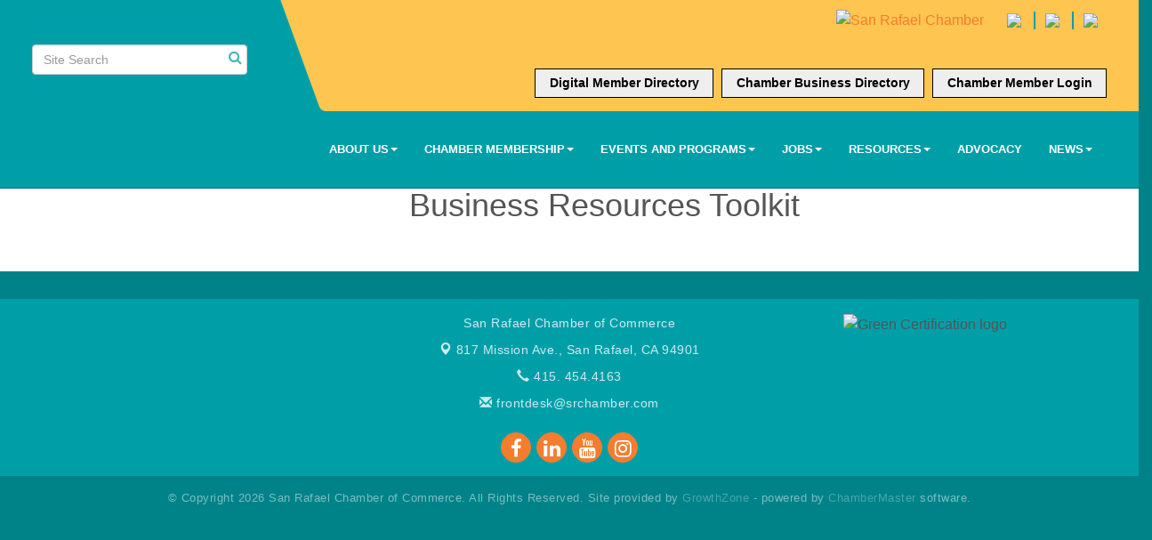

--- FILE ---
content_type: text/html; charset=utf-8
request_url: https://srchamber.com/business-resources-toolkit
body_size: 9231
content:

<!DOCTYPE html>
<!--[if lt IE 7]> <html dir="ltr" lang="en-US" class="ie6"> <![endif]-->
<!--[if IE 7]>    <html dir="ltr" lang="en-US" class="ie7"> <![endif]-->
<!--[if IE 8]>    <html dir="ltr" lang="en-US" class="ie8"> <![endif]-->
<!--[if gt IE 8]><!--> <html dir="ltr" lang="en-US"> <!--<![endif]-->

<!-- BEGIN head -->
<head>
	<!--Meta Tags-->
	<meta http-equiv="Content-Type" content="text/html; charset=UTF-8" />
    <meta charset="utf-8">
	<!--Title-->
	<title>Business Resources Toolkit - San Rafael Chamber of Commerce, CA</title>
    <!--Favicon-->
    <link rel="shortcut icon" href="https://chambermaster.blob.core.windows.net/userfiles/UserFiles/chambers/1344/CMS/About_Us/My_folder/Icon.png" type="image/x-icon" />
        
    <!-- Begin Styles -->    
    <!-- Page Header -->
    <script type="text/javascript">
        var BASE_URL = "//srchamber.com/";
        var CMS = CMS || {};
        CMS.Warnings = CMS.Warnings || {};
        CMS.Defaults = CMS.Defaults || {};
    </script>
<link href="/Content/bundles/cms-public-styles?v=D8mNTZ-9UqeGhR8ddDkrI_X_p7u8taSdYzURPHS2JXg1" rel="stylesheet"/>
<script src="/Content/bundles/cms-public-header-scripts?v=yPjNtgpZ8y92tvBtDtdFF4JH0RbMuwi-tJnjLPEBD3o1"></script>
    <script type="text/javascript">
        CMS.jQuery = jQuery.noConflict(true);
    </script>
    
    
    
    
    <link href='https://fonts.googleapis.com/css?family=Raleway:400,700,500' rel='stylesheet' type='text/css'>
    <meta name="viewport" content="width=device-width, initial-scale=1.0" />
    <!-- ===== Base Template Styles ===== -->
    <link class="cms-style" href="/services/override/258" rel="stylesheet">
    <!-- ===== IE9 Edit Mode Fix ===== -->
    <!--[if IE]>
    <style>
        .cms-edit-mode i.fa.fa-plus.add-cms-content.pull-right.clickable {
            margin-left: 15px;
        }
    </style>
    <![endif]-->

    


    <link rel="stylesheet" href="//srchamber.com/css/default" type="text/css" media="all" id="theme-style" />

    <!-- Site Header -->
<!-- header data -->

<style>
/*changes padding around logo*/
.mn-scroll-container {
    font-size: 13px;  
}  
@media (min-width: 992px) { 
.logo {padding: 50px 60px 0 0;}
header.smaller .logo {padding: 10px 0 0;}
}
@media (min-width: 768px) and (max-width:991px) { 
.cms-box-styling .mn-scroll-location {font-size: 100%;}
.cms-box-styling .mn-scroll-location {font-size: 70%;}
}
@media (min-width: 992px) and (max-width:1199px) { 
.cms-box-styling .mn-scroll-location {font-size: 80%;}
}
  
.page-area[pageareaid="Feature 0"] .cms-content .cms-flexslider .caption-wrapper {
    display: block;
}
  
/*** WEB00197994 ***/
@media (max-width: 767px) {   
.page-area[pageareaid="Feature 0"] .cms-content .cms-flexslider .caption-wrapper {
    display: block;
    top: 0;
}
}
  
@media screen and (max-width: 768px) {
.cms-content .cms-flexslider .flex-caption, .cms-content .cms-flexslider .flex-caption a {
    background-color: #fff;
    color: #000;
}  
}
</style>
    <!-- End Styles -->
        <script>
            (function (i, s, o, g, r, a, m) {
                i['GoogleAnalyticsObject'] = r; i[r] = i[r] || function () {
                    (i[r].q = i[r].q || []).push(arguments)
                }, i[r].l = 1 * new Date(); a = s.createElement(o),
                m = s.getElementsByTagName(o)[0]; a.async = 1; a.src = g; m.parentNode.insertBefore(a, m)
            })(window, document, 'script', '//www.google-analytics.com/analytics.js', 'ga');

            ga('create', 'UA-72044705-1', 'auto');
            ga('send', 'pageview');
        </script>
</head>
 <!-- Begin body -->
<body class="cmsbackground">
    


<div id="page-layout" pageLayout="Left Sidebar" pageId=51094>
    
<script>document.body.className += ' fade-out';</script>
<div class="wrapper">
    <header>
        <div class="container-fluid">
            <div class="row">
                <div class="col-xs-7 col-sm-3 logo">
<div class="page-area  global" pageareaid="Head 0">
    <ul class="cms-widgets">

<li class="cms-widget published " contentid="272235" pageareaid="Head 0" order="0" contenttypeid="14">
        <!-- 
    <span>Search</span>
 -->
    

    <div class="cms-design-panel" id="content-272235">

<script type="text/javascript">
        (function ($) {
            $(function () {
                $('#content-272235 .cms-search').SiteSearch();
            });
        })(CMS.jQuery)
</script>
<style>
    #content-272235 .cms-search.cms-search-custom .cms-search-holder {
        color:#0071bc;
    }
    #content-272235 .cms-search.cms-search-custom .cms-search-go:hover {
        color:#0071bc;
        border: 1px solid #0071bc;
    }
    #content-272235 .cms-search.cms-search-custom .cms-search-go:not(:hover),
    #content-272235 .cms-search.cms-search-custom .cms-search-go:active {
        background-color: #0071bc;
    }
    #content-272235 .cms-search-results {
        width:100%;
    }
    #content-272235 .cms-search-wrapper {
        width: 100%;
    }
    #content-272235 .cms-search {
        text-align:center ;
    }
    #content-272235 .form-group input.form-control {
        padding-right:25px;
    }
    #content-272235 .cms-pages-results {
        display:block;
    }
    #content-272235 .cms-members-results {
        display:block;
    }
    #content-272235 .cms-category-results {
        display:block;
    }
    #content-272235 .cms-quicklink-results {
        display:block;
    }
    #content-272235 .cms-events-results {
        display:block;
    }
    #content-272235 .cms-search-go {
        display:none;
    }
    #content-272235 .cms-search-holder {
        display:block;
    }
    #content-272235 .search-wrapper {
        margin-right:auto;
    }
</style>
<div class="cms-content cms-search cms-search-primary" state="none">
    <div class="cms-search-wrapper">
        <div class="form-group">
            <i class="fa fa-search cms-search-holder" title="Search"></i>
            <div class="cms-search-go">Go</div>
            <div class="search-wrapper">
                <input type="text" class="form-control" placeholder="Site Search">
                <input type="hidden" class="cms-search-mask" value="31">
                <input type="hidden" class="cms-search-limit" value="15">
            </div>
        </div>
        <div class="cms-search-results">
            <div class="search-results-wrapper">
                <div class="cms-pages-results">
                    <h4><strong>Pages</strong></h4>
                    <ul></ul>
                </div>
                <div class="cms-members-results">
                    <h4><strong>Members</strong></h4>
                    <ul></ul>
                </div>
                <div class="cms-category-results">
                    <h4><strong>Categories</strong></h4>
                    <ul></ul>
                </div>
                <div class="cms-quicklink-results">
                    <h4><strong>Quicklinks</strong></h4>
                    <ul></ul>
                </div>
                <div class="cms-events-results">
                    <h4><strong>Events</strong></h4>
                    <ul></ul>
                </div>
            </div>
        </div>
    </div>
</div>





    </div>

    <span style="clear:both;display:block;"></span>
</li>


 


<li class="cms-widget published " contentid="666774" pageareaid="Head 0" order="1" contenttypeid="6">
        <!-- 
    <span>Generic</span>
 -->
    

    <div class="cms-design-panel" id="content-666774">
<div id="google_translate_element"></div>
<script> 
function googleTranslateElementInit() {
  new google.translate.TranslateElement({
    pageLanguage: 'en'
  }, 'google_translate_element');
}
</script>

<script src=https://translate.google.com/translate_a/element.js?cb=googleTranslateElementInit></script>
    </div>

    <span style="clear:both;display:block;"></span>
</li>


 

    </ul>
</div>
</div>
                <div class="col-xs-12 col-md-9 aside-logo">
                    <div class="row">
                        <div class="col-md-12 top-bar hidden-xs hidden-sm">
                            <div class="row">
                                <div class="top-bar-item">
<div class="page-area  global" pageareaid="Head 1">
    <ul class="cms-widgets">

<li class="cms-widget published " contentid="736019" pageareaid="Head 1" order="0" contenttypeid="7">
        <!--  -->
    
    <div class="cms-custom-links">
        <div class="cms-alignment-wrapper ">
            <ul class="sidebar-nav sidebar-primary  horizontal " id="content-736019">
                    <li>
                        <div class="nav-item">
                            <a href="https://www.facebook.com/SanRafaelCoC/" target=&quot;_blank&quot;>
                                <span class="panel-icon">
                                                                            <span class="panel-image"><img class="transparent" src="https://chambermaster.blob.core.windows.net/userfiles/UserFiles/chambers/1344/CMS/Social_Media_Icons/Facebook_Logo_Primary.png"></span>
                                                                    </span>
                            </a>
                        </div>
                    </li>
                    <li>
                        <div class="nav-item">
                            <a href="https://www.instagram.com/sanrafaelchamber" target=&quot;_blank&quot;>
                                <span class="panel-icon">
                                                                            <span class="panel-image"><img class="transparent" src="https://chambermaster.blob.core.windows.net/userfiles/UserFiles/chambers/1344/CMS/Social_Media_Icons/Instagram_Glyph_Gradient.png"></span>
                                                                    </span>
                            </a>
                        </div>
                    </li>
                    <li>
                        <div class="nav-item">
                            <a href="https://www.linkedin.com/company/san-rafael-chamber-of-commerce/" target=&quot;_blank&quot;>
                                <span class="panel-icon">
                                                                            <span class="panel-image"><img class="transparent" src="https://chambermaster.blob.core.windows.net/userfiles/UserFiles/chambers/1344/CMS/Social_Media_Icons/LI-In-Bug.png"></span>
                                                                    </span>
                            </a>
                        </div>
                    </li>
            </ul>
        </div>
    </div>    

    <span style="clear:both;display:block;"></span>
</li>


 

    </ul>
</div>
</div>
                                <div class="top-bar-item">
<div class="page-area  global" pageareaid="Head 2">
    <ul class="cms-widgets">

<li class="cms-widget published " contentid="272230" pageareaid="Head 2" order="0" contenttypeid="8">
        <!--  -->
    
    <div class="cms-image-widget center ">
            <a href="/" >
                    <img style="max-width:100%" alt="San Rafael Chamber" src="https://chambermaster.blob.core.windows.net/userfiles/UserFiles/chambers/1344/CMS/2025-Chamber-Logo-w500-w300.png">

            </a>
    </div>

    <span style="clear:both;display:block;"></span>
</li>


 

    </ul>
</div>
</div>
                                <div class="top-bar-item">
<div class="page-area  global" pageareaid="Head 3">
    <ul class="cms-widgets">

<li class="cms-widget published " contentid="707691" pageareaid="Head 3" order="0" contenttypeid="7">
        <!--  -->
    
    <div class="cms-custom-links">
            <style>
                
                ul#content-707691.sidebar-nav.cms-ghost.sidebar-default.custom .nav-item a {
                    background-color:#EEEEEE;
                    border-color:#000000;
                    color:#000000;
                }
                                ul#content-707691.sidebar-nav.sidebar-default.custom .nav-item a {
                    background-color:#EEEEEE;
                    border-color:#EEEEEE;
                    color:#000000;
                }
            </style>
        <div class="cms-alignment-wrapper center ">
            <ul class="sidebar-nav sidebar-default custom  cms-ghost " id="content-707691">
                    <li>
                        <div class="nav-item">
                            <a href="https://edition.pagesuite-professional.co.uk/html5/reader/production/default.aspx?pubname=&amp;edid=a9f63e9b-2d3c-42dc-8611-9d878c377483" target=&quot;_blank&quot;>
                                <span class="panel-icon">
                                                                            <span class="panel-image"><img class="blank" src="https://devchambermaster.blob.core.windows.net/cms/media/icons/add-icon-flat.png"></span>
                                                                            <span>Digital Member Directory </span>
                                </span>
                            </a>
                        </div>
                    </li>
                    <li>
                        <div class="nav-item">
                            <a href="https://srchamber.com/list/" target=&quot;_blank&quot;>
                                <span class="panel-icon">
                                                                            <span class="panel-image"><img class="blank" src="https://devchambermaster.blob.core.windows.net/cms/media/icons/add-icon-flat.png"></span>
                                                                            <span>Chamber Business Directory</span>
                                </span>
                            </a>
                        </div>
                    </li>
                    <li>
                        <div class="nav-item">
                            <a href="/login" >
                                <span class="panel-icon">
                                                                            <span class="panel-image"><img class="blank" src="https://devchambermaster.blob.core.windows.net/cms/media/icons/add-icon-flat.png"></span>
                                                                            <span>Chamber Member Login</span>
                                </span>
                            </a>
                        </div>
                    </li>
            </ul>
        </div>
    </div>    

    <span style="clear:both;display:block;"></span>
</li>


 

    </ul>
</div>
</div>
                            </div>
                        </div>
                        <!-- Navigation -->
                        <div class="col-md-12">
                            <div class="row">
                                <nav class="navbar navbar-default" role="navigation">
                                    <!-- mobile display -->
                                    <div class="navbar-header">
                                        <button type="button" class="navbar-toggle" data-toggle="collapse" data-target="#bs-example-navbar-collapse-1"> <span class="sr-only">Toggle navigation</span> <span class="icon-bar"></span> <span class="icon-bar"></span> <span class="icon-bar"></span></button>
                                    </div>
                                    <!-- Collect the nav links, forms, and other content for toggling -->
                                    <div class="collapse navbar-collapse" id="bs-example-navbar-collapse-1">
                                        <div id="cm-cms-menu">
                                            <div class="top-bar visible-xs-block visible-sm-block">
                                                <div class="top-bar-item">
<div class="page-area  global" pageareaid="Head 1">
    <ul class="cms-widgets">

<li class="cms-widget published " contentid="736019" pageareaid="Head 1" order="0" contenttypeid="7">
        <!--  -->
    
    <div class="cms-custom-links">
        <div class="cms-alignment-wrapper ">
            <ul class="sidebar-nav sidebar-primary  horizontal " id="content-736019">
                    <li>
                        <div class="nav-item">
                            <a href="https://www.facebook.com/SanRafaelCoC/" target=&quot;_blank&quot;>
                                <span class="panel-icon">
                                                                            <span class="panel-image"><img class="transparent" src="https://chambermaster.blob.core.windows.net/userfiles/UserFiles/chambers/1344/CMS/Social_Media_Icons/Facebook_Logo_Primary.png"></span>
                                                                    </span>
                            </a>
                        </div>
                    </li>
                    <li>
                        <div class="nav-item">
                            <a href="https://www.instagram.com/sanrafaelchamber" target=&quot;_blank&quot;>
                                <span class="panel-icon">
                                                                            <span class="panel-image"><img class="transparent" src="https://chambermaster.blob.core.windows.net/userfiles/UserFiles/chambers/1344/CMS/Social_Media_Icons/Instagram_Glyph_Gradient.png"></span>
                                                                    </span>
                            </a>
                        </div>
                    </li>
                    <li>
                        <div class="nav-item">
                            <a href="https://www.linkedin.com/company/san-rafael-chamber-of-commerce/" target=&quot;_blank&quot;>
                                <span class="panel-icon">
                                                                            <span class="panel-image"><img class="transparent" src="https://chambermaster.blob.core.windows.net/userfiles/UserFiles/chambers/1344/CMS/Social_Media_Icons/LI-In-Bug.png"></span>
                                                                    </span>
                            </a>
                        </div>
                    </li>
            </ul>
        </div>
    </div>    

    <span style="clear:both;display:block;"></span>
</li>


 

    </ul>
</div>
</div>
                                                <div class="top-bar-item">
<div class="page-area  global" pageareaid="Head 2">
    <ul class="cms-widgets">

<li class="cms-widget published " contentid="272230" pageareaid="Head 2" order="0" contenttypeid="8">
        <!--  -->
    
    <div class="cms-image-widget center ">
            <a href="/" >
                    <img style="max-width:100%" alt="San Rafael Chamber" src="https://chambermaster.blob.core.windows.net/userfiles/UserFiles/chambers/1344/CMS/2025-Chamber-Logo-w500-w300.png">

            </a>
    </div>

    <span style="clear:both;display:block;"></span>
</li>


 

    </ul>
</div>
</div>
                                                <div class="top-bar-item">
<div class="page-area  global" pageareaid="Head 3">
    <ul class="cms-widgets">

<li class="cms-widget published " contentid="707691" pageareaid="Head 3" order="0" contenttypeid="7">
        <!--  -->
    
    <div class="cms-custom-links">
            <style>
                
                ul#content-707691.sidebar-nav.cms-ghost.sidebar-default.custom .nav-item a {
                    background-color:#EEEEEE;
                    border-color:#000000;
                    color:#000000;
                }
                                ul#content-707691.sidebar-nav.sidebar-default.custom .nav-item a {
                    background-color:#EEEEEE;
                    border-color:#EEEEEE;
                    color:#000000;
                }
            </style>
        <div class="cms-alignment-wrapper center ">
            <ul class="sidebar-nav sidebar-default custom  cms-ghost " id="content-707691">
                    <li>
                        <div class="nav-item">
                            <a href="https://edition.pagesuite-professional.co.uk/html5/reader/production/default.aspx?pubname=&amp;edid=a9f63e9b-2d3c-42dc-8611-9d878c377483" target=&quot;_blank&quot;>
                                <span class="panel-icon">
                                                                            <span class="panel-image"><img class="blank" src="https://devchambermaster.blob.core.windows.net/cms/media/icons/add-icon-flat.png"></span>
                                                                            <span>Digital Member Directory </span>
                                </span>
                            </a>
                        </div>
                    </li>
                    <li>
                        <div class="nav-item">
                            <a href="https://srchamber.com/list/" target=&quot;_blank&quot;>
                                <span class="panel-icon">
                                                                            <span class="panel-image"><img class="blank" src="https://devchambermaster.blob.core.windows.net/cms/media/icons/add-icon-flat.png"></span>
                                                                            <span>Chamber Business Directory</span>
                                </span>
                            </a>
                        </div>
                    </li>
                    <li>
                        <div class="nav-item">
                            <a href="/login" >
                                <span class="panel-icon">
                                                                            <span class="panel-image"><img class="blank" src="https://devchambermaster.blob.core.windows.net/cms/media/icons/add-icon-flat.png"></span>
                                                                            <span>Chamber Member Login</span>
                                </span>
                            </a>
                        </div>
                    </li>
            </ul>
        </div>
    </div>    

    <span style="clear:both;display:block;"></span>
</li>


 

    </ul>
</div>
</div>
                                            </div>
                                            

<ul menu-id="3768" class="nav navbar-nav yamm basic-mega cms-bootstrap-menu">
            <li class="dropdown" navigation-id="107551">
            <a href="#" class="dropdown-toggle" data-toggle="dropdown" target="_self">About Us<b class="caret"></b></a>
            <ul class="dropdown-menu">
                <li>
                    <div class="yamm-content">
                            <div class="row">
                    <div class="col-sm-3 list-unstyled">
                    <div>
                        <a href="/about" target="_self">Our Team</a>
                    </div>
                    <div>
                        <a href="/board-of-directors" target="_self">Board of Directors</a>
                    </div>
                    <div>
                        <a href="/strategic-plan-committees" target="_self">Committees</a>
                    </div>
            </div>
    </div>

                    </div>
                </li>
            </ul>
        </li>
        <li class="dropdown" navigation-id="107596">
            <a href="#" class="dropdown-toggle" data-toggle="dropdown" target="_self">Chamber Membership<b class="caret"></b></a>
            <ul class="dropdown-menu">
                <li>
                    <div class="yamm-content">
                            <div class="row">
                    <div class="col-sm-3 list-unstyled">
                    <div>
                        <a href="/member/newmemberapp/" target="_self">Become a Member</a>
                    </div>
                    <div>
                        <a href="/leaders-circle" target="_self">Leaders Circle</a>
                    </div>
                    <div>
                        <a href="/member-benefits" target="_self">Member Benefits</a>
                    </div>
                    <div>
                        <a href="/submit-a-member-referral" target="_self">Refer a Member and Get $50</a>
                    </div>
                    <div>
                        <a href="/sponsorships-and-advertising" target="_self">Sponsorships &amp; Advertising</a>
                    </div>
            </div>
    </div>

                    </div>
                </li>
            </ul>
        </li>
        <li class="dropdown" navigation-id="107609">
            <a href="#" class="dropdown-toggle" data-toggle="dropdown" target="_self">Events and Programs<b class="caret"></b></a>
            <ul class="dropdown-menu">
                <li>
                    <div class="yamm-content">
                            <div class="row">
        <ul class="col-sm-3 list-unstyled">
                <li>
                    <p><strong>What&#39;s Coming Up</strong></p>
                </li>
                    <li><a href="/events/calendar/" target="_self">Full Event Calendar</a></li>
                    <li><a href="https://srchamber.com/events/details/january-business-mixer-at-vivalon-40690" target="_blank">January Business Mixer @ Vivalon- 1/21</a></li>
                    <li><a href="https://srchamber.com/events/details/chamber-morning-program-compass-employment-law-with-kristen-williams-40729" target="_blank">February Morning Program with Compass Employment Law- 2/3</a></li>
                    <li><a href="https://srchamber.com/events/details/ribbon-cutting-parfait-wallpaper-services-40728" target="_blank">February Ribbon Cutting @ Parfait Wallpaper Services- 2/9</a></li>
                    <li><a href="https://srchamber.com/events/details/2026-economic-forecast-40718" target="_blank">2026 Economic Forecast- 2/18</a></li>
        </ul>
        <ul class="col-sm-3 list-unstyled">
                <li>
                    <p><strong>Programs &amp; Signature Events </strong></p>
                </li>
                    <li><a href="https://srchamber.com/events/details/2026-economic-forecast-40718" target="_blank">2026 Economic Forecast</a></li>
                    <li><a href="/2025-business-of-the-year-winners" target="_self">2025 Business of the Year Winners</a></li>
                    <li><a href="/leadership-san-rafael" target="_self">San Rafael Leadership Institute</a></li>
                    <li><a href="/srli-class-project" target="_self">SRLI Class Project</a></li>
        </ul>
            </div>

                    </div>
                </li>
            </ul>
        </li>
        <li class="dropdown" navigation-id="167679">
            <a href="#" class="dropdown-toggle" data-toggle="dropdown" target="_self">Jobs<b class="caret"></b></a>
            <ul class="dropdown-menu">
                <li>
                    <div class="yamm-content">
                            <div class="row">
        <ul class="col-sm-3 list-unstyled">
                <li>
                    <p><strong>Job Opportunities </strong></p>
                </li>
                    <li><a href="https://www.workforcealliancenorthbay.org/job-fairs/" target="_blank">Job Fairs</a></li>
                    <li><a href="/jobs/" target="_self">Jobs Board</a></li>
        </ul>
        <ul class="col-sm-3 list-unstyled">
                <li>
                    <p><strong>Hiring Resources</strong></p>
                </li>
                    <li><a href="https://chambermaster.blob.core.windows.net/userfiles/UserFiles/chambers/1344/CMS/News/CareerPoint-Marin_New-Location_flyer-w636.jpg" target="_blank">CareerPoint Open in New Location</a></li>
                    <li><a href="/employment-resources" target="_self">Employment Resources</a></li>
                    <li><a href="https://chambermaster.blob.core.windows.net/userfiles/UserFiles/chambers/1344/CMS/Business_Resources/EMPLOYER-HIRING-CHEAT-SHEET---MARIN_2022.pdf" target="_blank">Employer Hiring Cheat Sheet from Career Point Marin</a></li>
        </ul>
            </div>

                    </div>
                </li>
            </ul>
        </li>
        <li class="dropdown" navigation-id="168712">
            <a href="/resources" class="dropdown-toggle" data-toggle="dropdown" target="_self">Resources<b class="caret"></b></a>
            <ul class="dropdown-menu">
                <li>
                    <div class="yamm-content">
                            <div class="row">
                    <div class="col-sm-3 list-unstyled">
                    <div>
                        <a href="/webinars-to-help-you-grow-your-business" target="_self">Business Growth Webinars</a>
                    </div>
                    <div>
                        <a href="https://www.bankofamerica.com/smallbusiness/resources/" target="_blank">Bank of America Small Business Resources</a>
                    </div>
                    <div>
                        <a href="https://chambermaster.blob.core.windows.net/userfiles/UserFiles/chambers/1344/CMS/Business_Resources/CAM_2023_ResourceGuide_EN_Web_Med.pdf" target="_blank">Marin Family Resource Guide</a>
                    </div>
                    <div>
                        <a href="/business-toolkit" target="_self">Business Toolkit</a>
                    </div>
                    <div>
                        <a href="https://srchamber.com/green-business" target="_self">Green Business Resources</a>
                    </div>
            </div>
    </div>

                    </div>
                </li>
            </ul>
        </li>
        <li ><a href="/political-action-committees" target="_self">Advocacy</a></li>
        <li class="dropdown" navigation-id="107629">
            <a href="/news/" class="dropdown-toggle" data-toggle="dropdown" target="_self">News<b class="caret"></b></a>
            <ul class="dropdown-menu">
                <li>
                    <div class="yamm-content">
                            <div class="row">
                    <div class="col-sm-3 list-unstyled">
                    <div>
                        <a href="/news/" target="_self">Member News</a>
                    </div>
                    <div>
                        <a href="/membertomember/" target="_self">Member2Member Discounts</a>
                    </div>
            </div>
    </div>

                    </div>
                </li>
            </ul>
        </li>

</ul>



                                        </div>
                                    </div>
                                    <!-- /.navbar-collapse -->
                                </nav>
                            </div>
                        </div>
                    </div>
                </div>
            </div>
        </div>
    </header>
    <!-- /Navigation -->
    <!-- Main Content -->
    

<main>
  <div class="slider-area">
    <div class="container-fluid">
      <div class="row">
        <div class="col-md-12">
<div class="page-area  local" pageareaid="Feature 0">
    <ul class="cms-widgets">
    </ul>
</div>
 </div>
      </div>
      <div class="row">
        <div class="col-md-12">
<div class="page-area  global" pageareaid="Global Feature 0">
    <ul class="cms-widgets">

<li class="cms-widget published " contentid="736016" pageareaid="Global Feature 0" order="0" contenttypeid="7">
        <!--  -->
    
    <div class="cms-custom-links">
            <style>
                                ul#content-736016.sidebar-nav.sidebar-default.custom .nav-item a {
                    background-color:#F47D2D;
                    border-color:#F47D2D;
                    color:#FFFFFF;
                }
            </style>
        <div class="cms-alignment-wrapper center ">
            <ul class="sidebar-nav sidebar-default custom  vertical " id="content-736016">
                    <li>
                        <div class="nav-item">
                            <a href="/member/newmemberapp/" target=&quot;_blank&quot;>
                                <span class="panel-icon">
                                                                            <span class="panel-image"><img class="transparent" src="https://chambermaster.blob.core.windows.net/userfiles/UserFiles/chambers/1344/CMS/Logo/Horizontal-Black-and-Teal-Tagline---New-Tagline-USE-THIS-ONE..png"></span>
                                                                            <span>Join Today! </span>
                                </span>
                            </a>
                        </div>
                    </li>
            </ul>
        </div>
    </div>    

    <span style="clear:both;display:block;"></span>
</li>


 

    </ul>
</div>
 </div>
      </div>
    </div>
  </div>
  <div class="container inside-page">
    <div class="row">
      <div class="col-xs-12">
<div class="page-area  global" pageareaid="Layout Top 0">
    <ul class="cms-widgets">
    </ul>
</div>
</div>
    </div>
    <div class="row">
      <div class="col-xs-12">
<div class="page-area  local" pageareaid="1">
    <ul class="cms-widgets">
    </ul>
</div>
</div>
    </div>
    <div class="row">
      <div class="col-md-8 col-md-push-4">
        <div class="row">
          <div class="col-xs-12">
<div class="page-area  local" pageareaid="Main">
    <ul class="cms-widgets">

<li class="cms-widget published " contentid="272877" pageareaid="Main" order="0" contenttypeid="6">
        <!-- 
    <span>Generic</span>
 -->
    

    <div class="cms-design-panel" id="content-272877">
<h1>Business Resources Toolkit</h1>    </div>

    <span style="clear:both;display:block;"></span>
</li>


 

    </ul>
</div>
</div>
        </div>
        <div class="row">
          <div class="col-md-6">
<div class="page-area  local" pageareaid="2">
    <ul class="cms-widgets">
    </ul>
</div>
</div>
          <div class="col-md-6">
<div class="page-area  local" pageareaid="3">
    <ul class="cms-widgets">
    </ul>
</div>
</div>
        </div>
        <div class="row">
          <div class="col-md-4">
<div class="page-area  local" pageareaid="4">
    <ul class="cms-widgets">
    </ul>
</div>
</div>
          <div class="col-md-4">
<div class="page-area  local" pageareaid="5">
    <ul class="cms-widgets">
    </ul>
</div>
</div>
          <div class="col-md-4">
<div class="page-area  local" pageareaid="6">
    <ul class="cms-widgets">
    </ul>
</div>
</div>
        </div>
        <div class="row">
          <div class="col-xs-12">
<div class="page-area  local" pageareaid="7">
    <ul class="cms-widgets">
    </ul>
</div>
</div>
        </div>
      </div>
      <div class="col-md-4 col-md-pull-8"> 
<div class="page-area  global" pageareaid="Sidebar Top 0">
    <ul class="cms-widgets">
    </ul>
</div>

        
<div class="page-area  local" pageareaid="8">
    <ul class="cms-widgets">
    </ul>
</div>
 </div>
    </div>
    <div class="row">
      <div class="col-xs-12">
<div class="page-area  local" pageareaid="Bottom">
    <ul class="cms-widgets">
    </ul>
</div>
</div>
    </div>
    <div class="row">
      <div class="col-xs-12">
<div class="page-area  global" pageareaid="Global Bottom">
    <ul class="cms-widgets">
    </ul>
</div>
</div>
    </div>
  </div>
  <div class="above-footer">
    <div class="container">
      <div class="row">
        <div class="col-md-12">
<div class="page-area  local" pageareaid="9">
    <ul class="cms-widgets">
    </ul>
</div>
 
<div class="page-area  global" pageareaid="Footer Top">
    <ul class="cms-widgets">
    </ul>
</div>
 </div>
      </div>
    </div>
  </div>
</main>

    <!-- /Body -->
    <!--feature-->
    <!-- Footer -->
 
    <footer class="footer">
        <div class="container">
            <div class="row">
                <div class="col-md-12">
<div class="page-area  global" pageareaid="Footer 0">
    <ul class="cms-widgets">
    </ul>
</div>
 </div>
            </div>
            <div class="row">
                <div class="col-sm-3">
<div class="page-area  global" pageareaid="Footer 1">
    <ul class="cms-widgets">
    </ul>
</div>
</div>
                <div class="col-sm-6">
                    <div class="row">
                        <div class="col-md-12">
<div class="page-area  global" pageareaid="Footer 2">
    <ul class="cms-widgets">
    </ul>
</div>
 </div>
                        <div class="col-md-12">                            
                            <address>
                                <p class="name">    <span>San Rafael Chamber of Commerce</span>
</p>
                                <p class="address">        <a href="https://maps.google.com?q=817+Mission+Ave.+San+Rafael+CA+94901" target="_blank"><span class="glyphicon glyphicon-map-marker"></span>&nbsp;<span class="cms-cms-address">817 Mission Ave.,&nbsp;</span>San Rafael, CA 94901</a>
</p>
                                <p class="phone">        <a href="tel:(415) 454-4163"><span class="glyphicon glyphicon-earphone"></span>&nbsp;415. 454.4163</a>
</p>
                                <p class="email">        <a href="mailto:frontdesk@srchamber.com"><span class="glyphicon glyphicon-envelope"></span>&nbsp;frontdesk@srchamber.com</a>
</p>
                            </address>
                        </div>
                        <div class="col-md-12">
<div class="page-area  global" pageareaid="Footer 3">
    <ul class="cms-widgets">

<li class="cms-widget published " contentid="272233" pageareaid="Footer 3" order="0" contenttypeid="9">
        <!--  -->
    
    <div class="cms-cm-icons">
        <ul class="cms-icon-links fixed  icon-links-secondary  " count="4" id="content-272233">
                <li class="cms-icon-link">
                    <a href="http://www.facebook.com/SanRafaelCoC" target=&quot;_blank&quot;>
                        <div class="panel-icon">
                                <i class="fa fa-facebook flat-social" title="Icon Link"></i>
                                                    </div>
                    </a>
                </li>
                <li class="cms-icon-link">
                    <a href="http://www.linkedin.com/company/san-rafael-chamber-of-commerce" target=&quot;_blank&quot;>
                        <div class="panel-icon">
                                <i class="fa fa-linkedin flat-social" title="Icon Link"></i>
                                                    </div>
                    </a>
                </li>
                <li class="cms-icon-link">
                    <a href="http://www.youtube.com/user/SRChamberofCommerce" target=&quot;_blank&quot;>
                        <div class="panel-icon">
                                <i class="fa fa-youtube flat-social" title="Icon Link"></i>
                                                    </div>
                    </a>
                </li>
                <li class="cms-icon-link">
                    <a href="https://www.instagram.com/sanrafaelchamber/" >
                        <div class="panel-icon">
                                <i class="fa fa-instagram flat-social" title="Icon Link"></i>
                                                    </div>
                    </a>
                </li>
        </ul>
    </div>

    <span style="clear:both;display:block;"></span>
</li>


 

    </ul>
</div>
 </div>
                    </div>
                </div>
                <div class="col-sm-3">
<div class="page-area  global" pageareaid="Footer 4">
    <ul class="cms-widgets">

<li class="cms-widget published " contentid="294064" pageareaid="Footer 4" order="0" contenttypeid="8">
        <!--  -->
    
    <div class="cms-image-widget ">
    <img style="max-width:100%" alt="Green Certification logo" src="https://chambermaster.blob.core.windows.net/userfiles/UserFiles/chambers/1344/CMS/Homepage/MarinCountyCAGBNlogo-w125.png">
    </div>

    <span style="clear:both;display:block;"></span>
</li>


 

    </ul>
</div>
</div>
            </div>
        </div>
        <div class="copyright">
            <div class="container">
                <div class="row">
                    <div class="col-md-12 text-center">
                                <p>&copy; Copyright 2026 San Rafael Chamber of Commerce. All Rights Reserved. Site provided by <a href="http://www.growthzone.com" target="_blank">GrowthZone</a> - powered by <a href="http://www.chambermaster.com" target="_blank">ChamberMaster</a> software.</p>

                    </div>
                </div>
            </div>
        </div>
    </footer>
</div>
<script>
    (function ($) {
        $(function () {
            $('header')[($(document).scrollTop() > 100 ? 'add' : 'remove') + 'Class']('smaller');
            $("main").css({ paddingTop: $("header").innerHeight() });
            $('body').removeClass('fade-out');
        });
    })(CMS.jQuery);
</script>
</div>

    <!-- Begin Scripts -->
    <script type="text/javascript" src="https://srchamber.chambermaster.com/backofficecontent/Scripts/Login.min.js"></script>
    <!-- Page Footer -->
        
    <script src="/Content/bundles/cms-public-footer-scripts?v=sAbD-11GT1gj9YWFSh_PZVZk_lPj5MfBofkANUIUc4A1"></script>

    
    
    
    <script src="/Themes/Captivate/Resources/js/Captivate.CMS.Data.js"></script>


    <script type="text/javascript" src="https://cdnjs.cloudflare.com/ajax/libs/cssuseragent/2.1.31/cssua.min.js"></script>

    <script type="text/javascript">
        (function ($) {
            $(function () {
                try {
                    $(".gallery a").fancybox({
                        transitionEffect: 'fade',
                        buttons: [
                            "close"
                        ],
                    });
                } catch (err) { }
            });
        })(CMS.jQuery);
    </script>

    <!-- Site Footer -->
<!-- footer data -->    <!-- End Scripts -->
</body>
<!-- END body -->
</html>